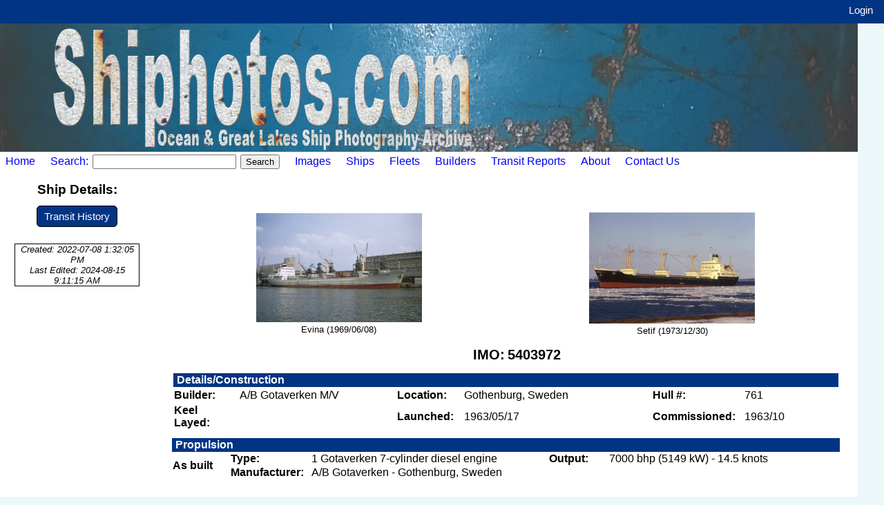

--- FILE ---
content_type: text/html; charset=utf-8
request_url: https://shiphotos.com/Ship/?ID=47630
body_size: 16294
content:


<!DOCTYPE html>

<html lang="en">
<head><title>
	Shiphotos.com - Ship Photography Archive - Yeti
</title><link rel="stylesheet" type="text/css" href="../Main.css" />
</head>
<body>
    <div id="Container">
        <form method="post" action="./?ID=47630" id="frmMain">
<div class="aspNetHidden">
<input type="hidden" name="__EVENTTARGET" id="__EVENTTARGET" value="" />
<input type="hidden" name="__EVENTARGUMENT" id="__EVENTARGUMENT" value="" />
<input type="hidden" name="__VIEWSTATE" id="__VIEWSTATE" value="ObJhrqqAI42A4lSyl1Z7RTEAlt3OUUPWU5u9mrxBWTqVGWaFPDL02E095/[base64]/R+kjLf14LbiXeUjwVYZSrRmBDZlDifqKCc0QIJQ0YzscecADx80ktwjH3zSFZewjOD8Qg+QoaYSBbxY/7dPBeCBCY1AadX7kft5+jMZo48ibv0Q2h1KaMhRoY2CZcDBdEIiYfXRpkG/OB9Q44utKDiCdVHa2XxyfnPu/1Z1sdmWb2VebhTINyS/NLc+AISRcpfGldrr/S++/G+2ABtGryOAvBwe438rn+djLQX5ZMGjnsWVfDwqMHM7EaJkvZxY2RC9y8BXxtixtArJ4Moy4az3yTNqHNsF7M2PtcOxO+Q3o9PXeKr/VzkOG8fyAR1qD7aOch7VfOACHTjDf0KoUg/[base64]/RzSEl9ltmOZCrlWM295O9quBYcE19QzaxRS0O3XXQ2uKy425Ihd6Jx7yfO4lRPJ0yKDtPkWi6C4u2Lm77wnqwSRZqnomgGFImIydHGJHERB2Rb83jAWCABk4NkCje0MC0ulHU+YWk5GiE9h9pHEiDADX+99HhTv8kbwM/Kb9GuuiQKtPFc3gICm5CYyAsBq7TmsvVuV3dWvYePTBLS6gKQCm0ReleqlYuO2XU6GipVLLPh9bruQVlzhJwAXoCRCkT4BKMsMP/J0fbj43Wd/OAtB1+5tNjtguPUZ5kR09yJ/HvWrrU+ADD0MP0C4/C2yKF/MaD+HA9ZRgKShhN7E6+NCxEABGQEk1RQ/mcJh2hgGLtKsOTN+Qx/Yc7Mrlkt8cCuQjCDSg8VZNR6hlnHFcfP85XCU6z6rw3Zn54PosUj6RZM39z70CS8M/jYQf2Ve7m6tl71athpONxhyA1FkNrbE4InoBndXQSbkHAX4KcyXrdK2TuTZSLjrr5Zfoxr0HWb0z5mfl43cwnQtXd1+LHwGZjjkYrLDJ34PjNJCchBADRn/6ir7Uj6l1YVOmTRTKGSqma93LtR5DnulosOijXu8YtLVMM6YCiKXzQJBuk8oQjC5xDhYaJj2xYrJ7TkVWIIcBoQAtvEkbQyLLjYGXQzyQsS3ED6K7qhCNmVC+ImbASp2HSxMBeRDWf0UagYmVhquysFKoQDu4ij0lBus0lKaJrg2vt/V/tpNsw5V1EJtqoj27uT8tfLEMXBfNpoq4XDDoA+ppIZ/Yr5awFCVv+884QQCty516/qkhxWf2H1/KKFD8eREAO2ThuSU/KZXudtBs6wCT3un1KgczJaIMn1LIQ11VQ2jlWyg4Q6rdY6D/fFIYid0Sy3UJfdmDiuJtvt3iO1/Ko/RLSigp0bbbsrmDaz0shczktSULF8oMcNqfXlkcs/a4ks/BFMdtGb3WVjBpSCs74KItOC7v5aPSxZu/K++GpVUwYOif1je5l9WKFiyH92HYr57P3mtWRtD6/QUEoWRY2aOX1hTXiDwzYCb28NJPwXe27xJQa4Et8SUFZMRN8W2kMGGFSDzK4rq++Ff26WtPG74x7lE7mA36MerlAT/YAyqLkaXmVL18gD1LFSGWwLFYEWc00aSY6qbM5+CdFLbt06QbwuJP954+NTc1DzB7jhsfJQqHcn+8+pOelBgrP8gWZ0nOa+WaBX6evJjKp/GfIX0oOK0PqOrjHEWsncjfJcnl40dvxkwTDIoB3P/+UzugYTmWqRDYkhAeDhyp/Fguw5Q2fW6c56NRPbApOwHGzQReTAgD70iPmqlKIFk7Xb/BfGQQI9f3euUf58dtwNb5whawHmz+v/[base64]/qTn5rabOVPdsw6EW/wfCiNjCqPC4PFvs4L3xERsk1Xjt/UMnQ3u4TrCryLnxF6p5Oqm//QRLo+SVOkCHJfwzg698ijCy7VfT1I1SmAAbRSiZYtQbl4cCWMou5uEQ5G0VKQ28Frs/F9tqyBjlV4/4hHstBiO4q+uUic1sSddZNdF6OUdCmbTFdh0jx2wtw8l5gcWMSZxu9EgixNCMP8mzoTVTMt3GCJ8b8htYg5vFybsQsWKmdG5UY+37P/RYUhDVB5cqKOhFSIi5cTnRQ9j2i3/nm1lX8jFtUzD7G1+WROBrqmANZ+FP65ybDXEXgAmnCeFLVH1eH3W22xOXxj5xT/49CFVRxfrAnv6CmMgZvV/iklKjxksHOG9271qD6DuusLb5h9IWwy0fE/xd3MqyIUtQfmlST/du8eqp/iAn+C74u1ioRf3WsNMxPnQiMHkJZsftynBoD5Apl6NSuTTbs6ktu1iGWiXOH32g1N/k6WmfbtMo4WZCJR+vvEtNqY45aVOEJsVA20HLe7SHMVKs9jqFmVn6fErHx5aF3eYGU3dZfebznqJpsrwdoAjIaUCWTKNqW+W4a3DLrlzT/EtVF55Ma1lXlSaBPOHaoJ7zKNvYqEkoKavGjPMlY57ji5aO8gETCG6i5z6bo6IshsIXel09GBvYojzMc2m00UMsbdBb6PH3IBWRffavTlz6mM+RHnv9rsjJrt5ZwXeHw34ng/QA49azC4hwbJP5rWseFM0nYcHT0/d8r8mnO6mQIrRD30fwYvnZ2Co9tn0rSV5iRSY1NsBlu53zZvL9YiqEcnTR0h3IanZBcbEMU6vgnF/0GsRyKI0m/WM9qUSPj2Xa3Qoh8jEqHg0pB3l47CsOUDzGKnM6XLRomiPWWU3Hz/baTp+nF81FQilcVr31bk4btRdh5SUVNQ65CmtMtwLGZ4SkZlR/hrQrSM9uSZhTVbP1Srsxey+jb2yO1mi8JLAbyrn4hd0TOXEHUC3GtV2s9TAX3rVYgA5ukffUT1nkRyp2zKjR+r6d5e3PcIAyi7I9VyvbPoXA+6QN93OL83LkR+Lu1oruhaeCWebc2p56HngUagB8NzqydKIFcO2fZKATKvv/iYb0yZ1JOhXbVh1+1msyrXiFtypPOfVI7DGa6Z/XDKIejS1BwzcYNvTdylURYLnRy+3DwVo/T2uFaxx1EnE1A8MKZm9Zz4qYFo9j7fl8DRYzg3DY4HhY8cg15d4C9/nhsrYh70/H7fz1SRObpa24dhmSteVxB/UVwMR0ldL0q+q83AZNXVg+cF1ePlxg+8BdcBWC7CWxJ3cdaC8yD00xq9r0Xf9Z7xa49dpQfHi/rat5cFpE6oTrPZJlQkALqJba0TAtMBXuukDICaDzy5WSSdg7Ivt1PPWUtkz72NlEGbu0syJW0FqfubGx6ZjcM7pg5GTGs73bk1wm4gEYDx/Ud8ZAhb1hxf4p4bEMLC1XL4wbJk9xHfshiMSv1wx5uniq5JImzatvnmIgUbewk3e7XUqIe73CQQdgRRH7NG4ZInK6tojL1pVVXwRY8Eh74acchF/TZjjtSFMZoek4rlZWDPHYVAH0/BfjBCjxAOkCvRSunLLmTMM05sa+4d3QhVSswbGFZWDo9XN6EcjcoC3uHTQb+XTSaIqqD9XAiTKYek843jN5RFzJHpuQF/zV5GoE0XoWzJ0ti4MNhjMfC+IoFhdNjsbDn/dHOAOQ7mtN6CaX+jRu/HGQZUHpQdFgd+SEIrq1R1qz3aEcLNtEFquRmckLOScy3tCK/c93CI4cqKxC6bkwIQguPSXaRyeisYhPumSb1sVyJeSfItlzrHMBDewf6a/GLwJBjTvPypA9q4LLXTvxlznWS22HZRtJcJXjHhZFyjCsSziDOy6pX9T9QdQnSCmKIcMMW1xGU2QPqS/4XYgnzGdZogcoxKzD32X6XNpAGibuusbBDo/[base64]/QQrhW9JQfoFvP5apAOmhfxwJ1BJvdoU97Vk+BrKGOssZBX4/[base64]/Gzk/trWPKmd8FUQYISE3ah3k0aMdlou2S2IEswJuHg+XiIV8NffbXO/bHiNCrxpqjcT4YfqW91BuJz01DOIRkDZyfaxv/Ls0CUXk6RhsLBsKmMQBw/HcbtxzjQYZ+8wx2ceLADIRaCd9aJCuSy1liLsas0ZctgggSTd0+myp37sQpPgwJedkddDoUy0gu/jgTrRzavPhfYJFygr4lVf1yngLhMzP4Z7Pun7KhZ6R7zvEjjWeCN4DzcldF4j1MRwmAbTj5jLimvxPEAm6lUfIhsdyb8ki0OK7lRuflww8qinOfaSXj3/UX0zNf3ds17qmKOUKxe83xn1Zy2NOUfFJ5m/k54EdSu/VXIuRAp4UmInuRr4B37HBFJsl0w8uDaQxukzdNGqB76IXLtWYX+HpIu9YJN5rmx0JFXIHQzaKlotcqJj5Zz6G795BTqaR+HordLE0MUYcXaLvbJj1bbOiYBYSKpHeonxFhnfd/itYoYhUMmJXhVJ7aj7wL7PZ+y7Zd1p/jB/Cu4+cMLlg0BPaUE9gmfK307PYAxpEuKMaQ93llxgbbNXI2WOIb9KhXuBG8X7yJ1/7hzJLJhpXmw49EErYLLaDRYlxOBDU3boVcXPBzXTihJB4YryMrri7vfwkxZEVNetc0IT6s97DD+lHaEGhWOpaB5HiS26PXR2RA/d3DPQl3UeeJ7jKWLLTM9uLkHe5SBg2mN6MpEbp0uSTZbge76dbxOCXa2vCbhm89Nn0jMoeb6jbBgaHvPGEtPo/4ElKHcpo8niE+xw64srbcMIFoCEdR2uHoLdGvzyGu+v+Gx+aJybsnqJn8rSJg8xTSY9jy4fmL+L2etTOJLvdjSIy/43EyleGGvgcHXCEIpJNL+35/TjcZqAiucDqQEF7Z07QT2vuQbjvZ/LLLnSUGvwGXLexYI+G1yk6OkG6GkkdYSAMmh7B0WJ1YHPAsbCEN14qm4Re+h86hUs1A/[base64]/yrG7fYVehCiqpDoIWJSchK7aD43p4WEd2wZvVIqUEN9FWaxuyEZXHv9y4nPc68dzcUCcfx/hPG74KP6E16DUpTXNGIOEZFUV8Fz2GNaqBJPngcFIY0NdbewOQt2WAkNj+Sy7XSs7lmoIDhbvzD7pmrBhNzr+ydru4n0kOpxss7qCQEYFCjqv+9gThT3nmuHYS0iBl9A6nJiIgWq1+79+th5FQ1Bjo1Lw4WE/QmKH/u06lnqObje62IXtjEksfrGAHF0l0zb0DIaIzwx8JSG1NwlYBj+M3md1MSgVUgip1iEnJXqcE3dtTmCONNddpO+G3yvQeJ48N0E8daizR8kM7+fj/[base64]/cxVtUbdl2zcTiVZ51HEGUyIiE2eXl/[base64]/AEtIGAcKuSG5IY2+zMmmjsD3xjma/ju5+xBkka+9WkBhWzlkjEHh2O4SPAiJ2h737SA4IUI2vJvoCDlO+fvG6pK/quOWpxIthn5XoRfO7XT/tDAAs4bh/RIouwBpfqmgvUFZHP6FiRrGkc3RxrC3hT2BAJ3bCSVDWrY+YVhJwoer+gzOO1skuBxmfwwVN2siWBfsbbHvL/ARYKOTy8sbYwsZrl0y/F6quJouwYdvN/zsVnztzCFh13rgHG0Rrl/kPriugFnR5H0EhbmzOHOTYb9ukYwvDgDOQpxvwkd+uEkNO17S32tWB/WaIWVPskWHxg2MT8Hu65bjGRZ17mo7kYPLzi0iesCC1s7U8fNqtinuzZiHvwx4uaFIYXm/R0IZPBLTmnk2j0JAvFfucKB5BI0/0fuajeKYsSlx/N4zcO+axKa3gfDxTIFTWHKHNuWWN+OuJHoofM+nqW2zYlzCdqrc9pQ6SXsD7yTvuIymjrxOuJW66OkHcCdTAlsa+hOlZ69gNo4+tesmXm9EnwN4R6UCScucpjQaqTwH7npeooYtXZHtzQwahKbNNMaHQCV3mI7cX567PF0VHKqIY2je6Z1Iw5UIV4i4BG/ySgZlZohI7v2hno7OCRu6oAoepDJ+OQqm7A+DMIq14YkyM3k3YJrN14+J4ccb8jh8ayhDyh5qkDkcGkLpb1CALGTZLKVrG1/MRFqEMAmMndNUK3qJxs5EP43d27GmdEFwvnmcCYvFMVYjKHLz9LPPOZGO4yKm/4GgE4miU0JwnRN1bg0Xgl7WfHnlUpUjBAu95wtYjcYwplInS8UtVxJN4zHi+EB472eCUuSzEi0Su/adXfNI/juQy+4Oj0ArbmVSIqHypKzmlo6Dz9ZtW6Kw/WaR6bYWlj0pG9xASU7r4JrTYewNfnT6+c+z5OlLIJ4lcsKRIRh3MFJUdY7weB40j1sRcfii1cSEUyXrb9wSn1LG/Ay1iZnhNhpF4ZjdjVZhsdQMX779snSRlBv0yVgwARpUcF5QPL39I6PVmCF7UJ7e36qzKCKjQsTFLynasP+ouhafXkHhFFF2dr4rSPsrNGs0hpP2XBG/D5p4+L4Qb/ViBlZUSYpXHIN56C0BP1XqlCvbsRO6rGsCXV4YGxB+BlF6gVhRzAvGcNnro8RR3TAmkETE03wF6cUXyKGWcVPb1eraEAg/NExhWbgrldcpd3N9NjUgPOWF9d6BE2r+KKGb/Yea3/[base64]/sV45gA7amYWJG6E0wv/lQ0WbtKACnYlRR2IAHZJ05NVB/u9s+2M2d/Oq4LqPT6vy9x/blkkKizgSHlNyKsybCNroVGvCI9DqPuIkofsMwoCC72jxW8qstEojgZyW8gzfVpvNzYNcqukLo4XmKiYqF2eNoWSqccu5pUFtgvpfl3vW46y5DzicROZ04uy3HDgVoCMT/aXh687WEOjib1TOw79Sw7leLwO5420I0NMt4ulWyMKICosgaE8npO41zZXEQhfZkYI9sZ7379jg8K/UovZ3jKMhOZUG1pZYcr9+qkPYB2BU+shEFwJNFmbXeIC3fpbujoXIm+G0yHmPl0DbPJGy2iOp5deZai89fBytPEzdztkDc2zrW8MvyeP1JtKI0mzaQycGr8g1ih1UQj9s5kHQEJiQrtTdVdTWb8/4H3qxH6fF5q4wSZNdmejHxe48zAOLfrfaD4cZwCMAPBYpIBPYEqoRARWauBjEDtu9YIIB9vSW/WoDfWIv4SdUPSmaMU+Y/w3CcVcVgYDT4sDAJ5wXd0rCDH1T2hRLHZyxjFZy3Dkl4Jc6YLY1Hcs8ceVaB//GtWo7DsKIZWCkw6aoHxsFISx/[base64]/eAfobAMBrnk+aQUXAXJbg/M42zf9uze37H6vInVGVPDSJ8IQskbuEpRQfWFL8dFnCIJw7dJQGA/xRgAv7UeJsD1o8Fk3paEuGvGvgb0MzpqWKwz4UjUIzDOrT+l1MEW8wjeg6/2NJ20w/vgKi3uO3afeWQF81x7+dJzECIQJCjtlrUmt6Tl+ucIMHxJ0ZwFIJfApARd98c+D1LT5wozJmEOYSXHjji3zK25zTYPM0lAGCN8eD+byPLXoTWqFL8CUaIRkzAm+sRpsfJgxJ8XyvuSCOZpC+iDMpYdseGkK9t0+Y8twpVcDzsHyFylsjYZaknRhQFw/uh6h4rZuA4og8zeJfRdjvh3OjDwIhViY48lS3OcSVjxBvpvwbvxauj9/W7Ht6YTC9A3Zf/s6SDbN91ffclGu2nZkUEhT5F6YWuTAKO4ss6UY+o/[base64]/3eg1/SF6v0LFN/er6ssxQm8Q1dmS2UZ0OU/dEGxGx2PhV1+/oeT0gyWpvZVVZDlo+7EPQc1ExnaVBn5sY7X0ZNHvfGYQW2HlaM90agIbqm20tvhk2uQaoFvyZROTo9hGnaQk9k6poS1ZW5UepWb4URnnYNfXZXTz1iTCLicPgeecP9qaHJ9UcNF4r0FsZQ7AODw+YmxDsVvmfDEA8jEv63web8KI07z/MoaPwBkY4TpFzqBbxSs0MBjNPoPIZaXVtex4x2H6rML9P4z7amDRguM9c0X1Mov1m+bpqA2qCME1lTfaRsL570NKlMSllYg0XPOd/PRx9D8hI+nBWbmCHrE4nP2gA5LuwOIdhbHLVoUhN6W20u6rwUd9EJHWudF9DTNax8+QECQWtSYC+frkqxt+vj9RMA8UutspMp03JARjYbYpnolvjQs2amELqvRyS+P5/ct1Tgy5E6j6n1iXPjCE8V2HA8cfLDc5lDYpTD9FmdoBvN1orPebDHlneS5cyk6x/4gRy4g3QM83JmW8cCyWMc" />
</div>

<script type="text/javascript">
//<![CDATA[
var theForm = document.forms['frmMain'];
if (!theForm) {
    theForm = document.frmMain;
}
function __doPostBack(eventTarget, eventArgument) {
    if (!theForm.onsubmit || (theForm.onsubmit() != false)) {
        theForm.__EVENTTARGET.value = eventTarget;
        theForm.__EVENTARGUMENT.value = eventArgument;
        theForm.submit();
    }
}
//]]>
</script>


<script src="/WebResource.axd?d=pynGkmcFUV13He1Qd6_TZLR4lYxRobqqPaDJo4DRaNltM-xf9PPn4bpaw3xcgjUMl1BG45DsqbCUg7fGAgm0aQ2&amp;t=638901392248157332" type="text/javascript"></script>

<div class="aspNetHidden">

	<input type="hidden" name="__VIEWSTATEGENERATOR" id="__VIEWSTATEGENERATOR" value="67453E69" />
	<input type="hidden" name="__SCROLLPOSITIONX" id="__SCROLLPOSITIONX" value="0" />
	<input type="hidden" name="__SCROLLPOSITIONY" id="__SCROLLPOSITIONY" value="0" />
	<input type="hidden" name="__EVENTVALIDATION" id="__EVENTVALIDATION" value="UTlhlWzE8vmflIHBHNNpaTV/O4+dSXhkbxLjrYhPSSw6iR6J5d9LUzp+392tNupFn/6/NImnkX/AWRwPG6SSjE/MzILD+nLM1yPkyZbNWve890qfJyeqM4TZeMaBtBkHGmBMpQyOr4WYh2++wm/ctnYF1o7Wocs2HStqv5HjN5YG5I3VbM7nR1ZnRIPkAZ4d3S5DciP55FY5+YSlN9jUtJbekIcv4unm7lW8mx1o/Tge1gA/JHDuP6BqaEMY7aNfpOGO8iIxf8THwDIuK2gS51pAEIo9aQvt/s5AnlS/8B2MvWYwoUoTyK3lD+PX1NJ9iQhcPvmMzrEDUy93cf0rg8z+2FK7rpK2XjwrrZDN4bU7SKJymuuEZ22gC7MWxPDo" />
</div>
            <div class="TopBar">
                
                
                
                
                
                <a id="lbtTB_Login" class="TopBarLink" href="javascript:__doPostBack(&#39;ctl00$lbtTB_Login&#39;,&#39;&#39;)">Login</a>
                &nbsp;
            </div>
            <div id="ContentRow">
                <img id="imgMainPicture" class="ScalableImage" src="../Assets/Title.jpg" alt="Great Lakes Photo Archive Title Image" />
                <div id="MenuBar">
                    <a id="lbtMB_Home" href="javascript:__doPostBack(&#39;ctl00$lbtMB_Home&#39;,&#39;&#39;)" style="position: relative; vertical-align: central; text-decoration: none; padding-right: 18px; padding-left: 8px">Home</a>
                    <a id="lbtMB_Search" href="javascript:__doPostBack(&#39;ctl00$lbtMB_Search&#39;,&#39;&#39;)" style="position: relative; vertical-align: central; text-decoration: none; margin-right: 2px;">Search: </a>
                    <input name="ctl00$txtMB_Search" type="text" id="txtMB_Search" style="position: relative; vertical-align: central; margin-right: 2px; width: 200px;" />
                    <input type="submit" name="ctl00$cmdMB_Search" value="Search" id="cmdMB_Search" />
                    <a id="lbtMB_ImageBrowse" href="javascript:__doPostBack(&#39;ctl00$lbtMB_ImageBrowse&#39;,&#39;&#39;)" style="position: relative; vertical-align: central; text-decoration: none; padding-left: 18px;">Images</a>
                    <a id="lbtMB_ShipBrowse" href="javascript:__doPostBack(&#39;ctl00$lbtMB_ShipBrowse&#39;,&#39;&#39;)" style="position: relative; vertical-align: central; text-decoration: none; padding-left: 18px;">Ships</a>
                    <a id="lbtMB_FleetBrowse" href="javascript:__doPostBack(&#39;ctl00$lbtMB_FleetBrowse&#39;,&#39;&#39;)" style="position: relative; vertical-align: central; text-decoration: none; padding-left: 18px;">Fleets</a>
                    <a id="lbtMB_Builders" href="javascript:__doPostBack(&#39;ctl00$lbtMB_Builders&#39;,&#39;&#39;)" style="position: relative; vertical-align: central; text-decoration: none; padding-left: 18px;">Builders</a>
                    <a id="lbtMB_Transits" href="javascript:__doPostBack(&#39;ctl00$lbtMB_Transits&#39;,&#39;&#39;)" style="position: relative; vertical-align: central; text-decoration: none; padding-left: 18px;">Transit Reports</a>

                    
                    <a id="lbtMB_About" href="javascript:__doPostBack(&#39;ctl00$lbtMB_About&#39;,&#39;&#39;)" style="position: relative; vertical-align: central; text-decoration: none; padding-left: 18px;">About</a>
                    <a id="lbtMB_Contact" href="javascript:__doPostBack(&#39;ctl00$lbtMB_Contact&#39;,&#39;&#39;)" style="position: relative; vertical-align: central; text-decoration: none; padding-left: 18px;">Contact Us</a>
                </div>
                <div id="LeftColumn">
                    
    <div style="text-align: center;">
        <h3>Ship Details:</h3>
        <p>
            
        </p>
        <p>
            
        </p>
        <p>
            
        </p>
        <p>
            <a id="LeftMenuContent_lbtTransits" class="NavButtons" href="javascript:__doPostBack(&#39;ctl00$LeftMenuContent$lbtTransits&#39;,&#39;&#39;)">Transit History</a>
        </p>
        <p>
            <span id="LeftMenuContent_lblShipFooterDetails"><div style="width:80%; margin: 30px auto; font-size: smaller; font-style: italic; border: solid; border-width: thin;">Created: 2022-07-08 1:32:05 PM<br/>Last Edited: 2024-08-15 9:11:15 AM</div></span>
        </p>
    </div>

                    <br />
                    <br />
                    <br />
                </div>
                <div id="CenterColumn">
                    
    <div class="PageError" style="padding-top: 40px;">
        
    </div>
    <div style="width: 95%;margin-left: auto;margin-right: auto;text-align: center;">
        <span id="MainContent_lblPhotos"><table style="width: 100%; text-align: center;"><tr><td style="text-align: center;font-size: smaller;"><a href="/image/?ID=63110&Context=V&SID=47630"><img src="/showimage.ashx?id=103230" alt="Thumbnail Image for Evina oncontextmenu="return false;"></a><br />Evina (1969/06/08)</td>
<td style="text-align: center;font-size: smaller;"><a href="/image/?ID=82169&Context=V&SID=47630"><img src="/showimage.ashx?id=134407" alt="Thumbnail Image for Setif oncontextmenu="return false;"></a><br />Setif (1973/12/30)</td>
</table></span>
        <span id="MainContent_lblShipDetail"><table style="width:  100%; margin-top: 10px; font-size: 20px; text-align: left; font-weight: bold;"><colgroup><col span="6" style="width: 16.67%;"></colgroup><tr><td>&nbsp;</td><td>&nbsp;</td><td style="text-align: right;">IMO: </td><td>5403972</td><td>&nbsp;</td><td>&nbsp;</td></tr></table>
<table style="width: 100%; margin: 10px 0;text-align: left; vertical-align: text-top;"><colgroup><col style="width: 10%;"><col style="width: 25%;"><col style="width: 10%;"><col style="width: 30%;"><col style="width: 10%;"><col style="width: 15%;"></colgroup><tr><td colspan="6" class="SectionHeader">Details/Construction</td></tr>
<tr><td class="TableInputLabel">Builder:</td><td>A/B Gotaverken M/V</td><td class="TableInputLabel">Location:</td><td>Gothenburg, Sweden</td><td class="TableInputLabel">Hull #:</td><td>761</td></tr>
<tr><td class="TableInputLabel">Keel Layed:</td><td><td class="TableInputLabel">Launched:</td><td>1963/05/17</td><td class="TableInputLabel">Commissioned:</td><td>1963/10</td></tr></table>
<table style="width: 100%; margin: 10px 0; border-collapse: collapse; text-align: left; vertical-align: text-top;"><colgroup><col span="2" style="width: 9%;"><col style="width: 37%;"><col style="width: 9%;"><col style="width: 36%;"></colgroup>
<tr><td colspan="8" class="SectionHeader">Propulsion</td></tr>
<tr><td rowspan="2" class="TableInputLabel">As built</td><td class="TableInputLabel">Type:</td><td>1 Gotaverken 7-cylinder diesel engine</td><td class="TableInputLabel">Output:</td><td>7000 bhp (5149 kW) - 14.5 knots</td></tr>
<tr><td Class="TableInputLabel">Manufacturer:</td><td colspan="3">A/B Gotaverken - Gothenburg, Sweden</td></tr>
</table>
<table style="width: 100%; margin: 10px 0; border-collapse: collapse; text-align: left; vertical-align: text-top;"><colgroup><col style="width: 16%;"><col span = "4" style="width: 21%;"></colgroup>
<tr><td colspan="5" class="SectionHeader">Dimensions</td></tr>
<tr><td rowspan="5" class="TableInputLabel">As built</td><td class="TableInputLabel">Length (oa):</td><td>157.99 m (518.3 ft)</td><td class="TableInputLabel">Gross Tonnage:</td><td>12113</td></tr><tr><td class="TableInputLabel">Length (lbp):</td><td>146.67 m (481.2 ft)</td><td class="TableInputLabel">Net Tonnage:</td><td>6227</td></tr><tr><td class="TableInputLabel">Beam:</td><td>21.39 m (70.2 ft)</td><td class="TableInputLabel">Dead Weight:</td><td>18115</td></tr><tr><td class="TableInputLabel">Depth:</td><td>12.81 m (42.0 ft)</td><td class="TableInputLabel">Displacement:</td><td></td></tr><tr><td class="TableInputLabel">Draft:</td><td>9.71 m (31.9 ft)</td>&nbsp;</td><td>&nbsp;</td></tr></table>
<table style="width:100%; margin: 10px 0; border-collapse: collapse; text-align: left; vertical-align: text-top;"><colgroup><col style="width:55%;"><col style="width:45%;"></colgroup>
<tr><td class="SectionHeader" style="border-right: 1px solid white;">Owner History</td><td class="SectionHeader" style="border-left: 1px solid white;">Fleet History</td></tr>
<tr><td valign="top" style="border-right: 1px solid #023484;"><table style="width: 100%;margin-left: auto;margin-right: auto;"><colgroup><col style="width:35%;"><col style="width:35%;"><col style="width:15%;"><col style="width:15%;"></colgroup><tr><td style="font-weight: bold;">Owner</td><td style="font-weight: bold;">Manager</td><td style="font-weight: bold;">From</td><td style="font-weight: bold;">Until</td></tr><tr><td>A/S Vigra - Aalesund, Norway</td><td>Schroder & Farstad - Norway</td><td>1963</td><td>1968</td></tr>
<tr><td>A/S Sagona - Norway</td><td>Yngv. Hansen-Tangen - Norway</td><td>1968</td><td>1971</td></tr>
<tr><td>Compagnie Nationale Algerienne de Navigation Maritime (S.N.T.M./C.N.A.N.) - Algeria</td><td></td><td>1971</td><td>1984/02</td></tr>
<tr><td>Camomile Shipping Company Ltd. - Malta</td><td></td><td>1984/02</td><td>1984/08</td></tr>
</table>
</td>
<td valign="top" style="border-left: 1px solid #023484;"><table style="width: 100%;margin-left: auto;margin-right: auto;"><colgroup><col style="width:70%;"><col style="width:15%;"><col style="width:15%;"></colgroup><tr><td style="font-weight: bold;">Fleet</td><td style="font-weight: bold;">From</td><td style="font-weight: bold;">Until</td></tr></table>
</td></tr></table>
<table style="width:100%; margin: 10px 0; border-collapse: collapse; text-align: left; vertical-align: text-top;"><colgroup><col style="width:38%;"><col style="width:62%;"></colgroup>
<tr><td class="SectionHeader" style="border-right: 1px solid white;">Name History</td><td class="SectionHeader" style="border-left: 1px solid white;">Registration History</td></tr>
<tr><td valign="top" style="border-right: 1px solid #023484;"><table style="width:100%; margin: 10px 0; border-collapse: collapse; text-align: left; vertical-align: text-top;"><colgroup><col style="width:75%;"><col style="width:25%;"></colgroup>
<tr><td style="font-weight: bold;">Name</td><td style="font-weight: bold;">Until</td></tr>
<tr><td>Farland</td><td>1967 </td></tr>
<tr><td>Saga Sailor</td><td>1968 </td></tr>
<tr><td>Evina</td><td>1971 </td></tr>
<tr><td>Setif</td><td>1984/02 </td></tr>
<tr><td>Yeti</td><td>1984/08 </td></tr>
</table>
</td>
<td valign="top" style="border-left: 1px solid #023484;"><table style="width: 100%;margin-left: auto;margin-right: auto;"><colgroup><col style="width:14%;"><col style="width:31%;"><col style="width:12%;"><col style="width:19%;"><col style="width:12%;"><col style="width:12%;"></colgroup>
<tr><td style="font-weight: bold;">Number</td><td style="font-weight: bold;">Port</td><td style="font-weight: bold;">Call Sign</td><td style="font-weight: bold;">MMSI</td><td style="font-weight: bold;">From</td><td style="font-weight: bold;">Until</td></tr><td></td>
<td>Aalesund, Norway</td>
<td>JXWV</td>
<td></td>
<td>1963 </td>
<td>1968 </td></tr>
<td></td>
<td>Kristiansand, Norway</td>
<td>JXWV</td>
<td></td>
<td>1968 </td>
<td>1971 </td></tr>
<td></td>
<td>Algiers, Algeria</td>
<td>7TCN</td>
<td></td>
<td>1971 </td>
<td>1984/02 </td></tr>
<td></td>
<td>Valletta, Malta</td>
<td></td>
<td></td>
<td>1984/02 </td>
<td>1984/08 </td></tr>
</table>
</td></tr></table>
<table style="width:100%; margin: 10px 0; text-align: left; vertical-align: text-top;"><colgroup><col span="6" style="width: 16.67%;"></colgroup>
<tr><td colspan="6" class="SectionHeader">Disposition</td></tr>
<tr><td Class="TableInputLabel">Description/Location</td><td colspan="5">Scrapped at Yantai, China</td></tr>
<tr><td Class="TableInputLabel">Arrival at Yard</td><td>1984/08/22</td><td class="TableInputLabel">Beached:</td><td></td><td class="TableInputLabel">Work Began:</td><td></td></tr>
<tr><td class="TableInputLabel">Lost</td><td colspan="3"></td><td class="TableInputLabel">Date:</td><td></td></tr>
<tr><td colspan="6"><hr></td></tr></table>
</span>
    </div>
    <div style="width: 70%; margin: 20px auto;">
        <div id="MainContent_pnlCommentList">
	<h3 style="text-align: center;">Comments</h3>
</div>
    </div>
    <div style="width: 70%; margin: 20px auto;">
        <a name="AddComment" />
        
    </div>

                </div>
            </div>
            <div id="RightBar">
                <p><textbox ID="UID"></textbox>&nbsp;</p>
            </div>
            <div id="SiteFooter">
                <p style="padding-top: 35px;">
                    Shiphotos.com - Ship Photography Archive
                    <br />
                    Copyright &copy;
                <span id="lblYear">2026</span>&nbsp;
                White Acre - Information Technology Services
                </p>
            </div>
        

<script type="text/javascript">
//<![CDATA[

theForm.oldSubmit = theForm.submit;
theForm.submit = WebForm_SaveScrollPositionSubmit;

theForm.oldOnSubmit = theForm.onsubmit;
theForm.onsubmit = WebForm_SaveScrollPositionOnSubmit;
//]]>
</script>
</form>
    </div>
</body>
</html>
